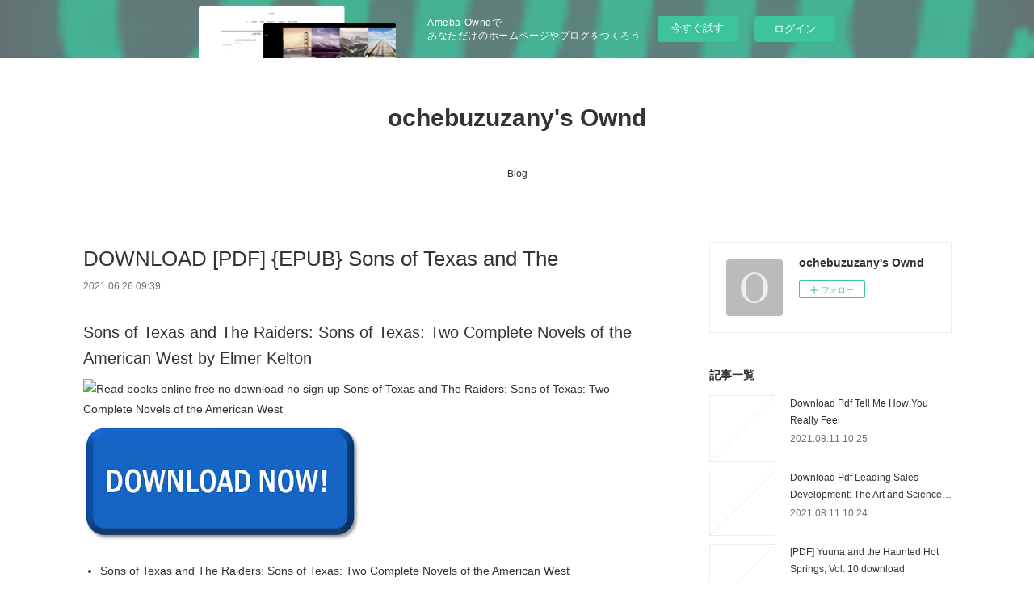

--- FILE ---
content_type: text/html; charset=utf-8
request_url: https://ochebuzuzany.themedia.jp/posts/18816360
body_size: 11861
content:
<!doctype html>

            <html lang="ja" data-reactroot=""><head><meta charSet="UTF-8"/><meta http-equiv="X-UA-Compatible" content="IE=edge"/><meta name="viewport" content="width=device-width,user-scalable=no,initial-scale=1.0,minimum-scale=1.0,maximum-scale=1.0"/><title data-react-helmet="true">DOWNLOAD [PDF] {EPUB} Sons of Texas and The | ochebuzuzany&#x27;s Ownd</title><link data-react-helmet="true" rel="canonical" href="https://ochebuzuzany.themedia.jp/posts/18816360/"/><meta name="description" content="Sons of Texas and The Raiders: Sons of Texas: Two Complete Novels of the American West by Elmer Kelt"/><meta property="fb:app_id" content="522776621188656"/><meta property="og:url" content="https://ochebuzuzany.themedia.jp/posts/18816360"/><meta property="og:type" content="article"/><meta property="og:title" content="DOWNLOAD [PDF] {EPUB} Sons of Texas and The"/><meta property="og:description" content="Sons of Texas and The Raiders: Sons of Texas: Two Complete Novels of the American West by Elmer Kelt"/><meta property="og:image" content="https://static.amebaowndme.com/madrid-static/gallery/073.jpg"/><meta property="og:site_name" content="ochebuzuzany&#x27;s Ownd"/><meta property="og:locale" content="ja_JP"/><meta name="twitter:card" content="summary"/><meta name="twitter:site" content="@amebaownd"/><meta name="twitter:title" content="DOWNLOAD [PDF] {EPUB} Sons of Texas and The | ochebuzuzany&#x27;s Ownd"/><meta name="twitter:description" content="Sons of Texas and The Raiders: Sons of Texas: Two Complete Novels of the American West by Elmer Kelt"/><meta name="twitter:image" content="https://static.amebaowndme.com/madrid-static/gallery/073.jpg"/><meta name="twitter:app:id:iphone" content="911640835"/><meta name="twitter:app:url:iphone" content="amebaownd://public/sites/1237254/posts/18816360"/><meta name="twitter:app:id:googleplay" content="jp.co.cyberagent.madrid"/><meta name="twitter:app:url:googleplay" content="amebaownd://public/sites/1237254/posts/18816360"/><meta name="twitter:app:country" content="US"/><link rel="amphtml" href="https://amp.amebaownd.com/posts/18816360"/><link rel="alternate" type="application/rss+xml" title="ochebuzuzany&#x27;s Ownd" href="https://ochebuzuzany.themedia.jp/rss.xml"/><link rel="alternate" type="application/atom+xml" title="ochebuzuzany&#x27;s Ownd" href="https://ochebuzuzany.themedia.jp/atom.xml"/><link rel="sitemap" type="application/xml" title="Sitemap" href="/sitemap.xml"/><link href="https://static.amebaowndme.com/madrid-frontend/css/user.min-a66be375c.css" rel="stylesheet" type="text/css"/><link href="https://static.amebaowndme.com/madrid-frontend/css/vanilla/index.min-a66be375c.css" rel="stylesheet" type="text/css"/><link rel="icon" href="https://static.amebaowndme.com/madrid-frontend/images/app/common/favicon.ico"/><style id="site-colors" charSet="UTF-8">.u-nav-clr {
  color: #333333;
}
.u-nav-bdr-clr {
  border-color: #333333;
}
.u-nav-bg-clr {
  background-color: #ffffff;
}
.u-nav-bg-bdr-clr {
  border-color: #ffffff;
}
.u-site-clr {
  color: #333333;
}
.u-base-bg-clr {
  background-color: #ffffff;
}
.u-btn-clr {
  color: #999999;
}
.u-btn-clr:hover,
.u-btn-clr--active {
  color: rgba(153,153,153, 0.7);
}
.u-btn-clr--disabled,
.u-btn-clr:disabled {
  color: rgba(153,153,153, 0.5);
}
.u-btn-bdr-clr {
  border-color: #bbbbbb;
}
.u-btn-bdr-clr:hover,
.u-btn-bdr-clr--active {
  border-color: rgba(187,187,187, 0.7);
}
.u-btn-bdr-clr--disabled,
.u-btn-bdr-clr:disabled {
  border-color: rgba(187,187,187, 0.5);
}
.u-btn-bg-clr {
  background-color: #bbbbbb;
}
.u-btn-bg-clr:hover,
.u-btn-bg-clr--active {
  background-color: rgba(187,187,187, 0.7);
}
.u-btn-bg-clr--disabled,
.u-btn-bg-clr:disabled {
  background-color: rgba(187,187,187, 0.5);
}
.u-txt-clr {
  color: #333333;
}
.u-txt-clr--lv1 {
  color: rgba(51,51,51, 0.7);
}
.u-txt-clr--lv2 {
  color: rgba(51,51,51, 0.5);
}
.u-txt-clr--lv3 {
  color: rgba(51,51,51, 0.3);
}
.u-txt-bg-clr {
  background-color: #eaeaea;
}
.u-lnk-clr,
.u-clr-area a {
  color: #3bb1c2;
}
.u-lnk-clr:visited,
.u-clr-area a:visited {
  color: rgba(59,177,194, 0.7);
}
.u-lnk-clr:hover,
.u-clr-area a:hover {
  color: rgba(59,177,194, 0.5);
}
.u-ttl-blk-clr {
  color: #333333;
}
.u-ttl-blk-bdr-clr {
  border-color: #333333;
}
.u-ttl-blk-bdr-clr--lv1 {
  border-color: #d6d6d6;
}
.u-bdr-clr {
  border-color: #eeeeee;
}
.u-acnt-bdr-clr {
  border-color: #333333;
}
.u-acnt-bg-clr {
  background-color: #333333;
}
body {
  background-color: #ffffff;
}
blockquote {
  color: rgba(51,51,51, 0.7);
  border-left-color: #eeeeee;
};</style><style id="user-css" charSet="UTF-8">;</style><style media="screen and (max-width: 800px)" id="user-sp-css" charSet="UTF-8">;</style><script>
              (function(i,s,o,g,r,a,m){i['GoogleAnalyticsObject']=r;i[r]=i[r]||function(){
              (i[r].q=i[r].q||[]).push(arguments)},i[r].l=1*new Date();a=s.createElement(o),
              m=s.getElementsByTagName(o)[0];a.async=1;a.src=g;m.parentNode.insertBefore(a,m)
              })(window,document,'script','//www.google-analytics.com/analytics.js','ga');
            </script></head><body id="mdrd-a66be375c" class="u-txt-clr u-base-bg-clr theme-vanilla plan-basic  "><noscript><iframe src="//www.googletagmanager.com/ns.html?id=GTM-PXK9MM" height="0" width="0" style="display:none;visibility:hidden"></iframe></noscript><script>
            (function(w,d,s,l,i){w[l]=w[l]||[];w[l].push({'gtm.start':
            new Date().getTime(),event:'gtm.js'});var f=d.getElementsByTagName(s)[0],
            j=d.createElement(s),dl=l!='dataLayer'?'&l='+l:'';j.async=true;j.src=
            '//www.googletagmanager.com/gtm.js?id='+i+dl;f.parentNode.insertBefore(j,f);
            })(window,document, 'script', 'dataLayer', 'GTM-PXK9MM');
            </script><div id="content"><div class="page " data-reactroot=""><div class="page__outer"><div class="page__inner u-base-bg-clr"><aside style="opacity:1 !important;visibility:visible !important;text-indent:0 !important;transform:none !important;display:block !important;position:static !important;padding:0 !important;overflow:visible !important;margin:0 !important"><div class="owndbarHeader  " style="opacity:1 !important;visibility:visible !important;text-indent:0 !important;transform:none !important;display:block !important;position:static !important;padding:0 !important;overflow:visible !important;margin:0 !important"></div></aside><header class="page__header header u-nav-bg-clr u-nav-bdr-clr"><div class="header__inner"><div class="header__site-info site-info"><div class="site-info__logo"><div><img alt=""/></div></div><p class="site-info__name"><a href="/" class="u-site-clr u-font">ochebuzuzany&#x27;s Ownd</a></p><p class="site-info__description u-txt-clr u-txt-clr--lv"></p></div><nav role="navigation" class="header__nav global-nav js-nav-overflow-criterion is-invisible"><ul class="global-nav__list u-nav-bg-clr u-nav-bdr-clr "><li class="global-nav__item u-nav-bdr-clr js-nav-item " data-item-title="Blog" data-item-page-id="4740770" data-item-url-path="./"><a target="" class="u-nav-clr u-acnt-bdr-clr" href="/">Blog</a></li></ul></nav><div class="header__icon header-icon"><span class="header-icon__item u-nav-bdr-clr"></span><span class="header-icon__item u-nav-bdr-clr"></span></div></div></header><div class="page__container page-container"><div class="page-container-inner"><div class="page-container__main"><div class="page__main--outer"><div role="main" class="page__main page__main--blog-detail"><div class="section"><div class="blog-article-outer"><article class="blog-article"><div class="blog-article__inner"><div class="blog-article__header"><div class="blog-article__title blog-title"><h1 class="blog-title__text u-txt-clr">DOWNLOAD [PDF] {EPUB} Sons of Texas and The</h1></div><time class="blog-article__date u-txt-clr u-txt-clr--lv1" dateTime="2021-06-26T09:39:36Z">2021.06.26 09:39</time></div><div class="blog-article__content"><div class="blog-article__body blog-body"><div class="blog-body__item"><div class="blog-body__text u-txt-clr u-clr-area" data-block-type="text"><h2>Sons of Texas and The Raiders: Sons of Texas: Two Complete Novels of the American West by Elmer Kelton</h2>
<p><img alt="Read books online free no download no sign up Sons of Texas and The Raiders: Sons of Texas: Two Complete Novels of the American West" width="200" src="https://prodimage.images-bn.com/pimages/9781250221209.jpg">
</p>

<a class="u-lnk-clr" target="_blank" href="http://filesbooks.info/download.php?group=book&amp;from=themedia.jp&amp;id=561925&amp;lnk=MjAyMS0wNi0yNg--"><img src="https://i.imgur.com/CAkqMOc.jpg" alt="Download Sons of Texas and The Raiders: Sons of Texas: Two Complete Novels of the American West PDF"></a>

<p>
                </p>


<p>

</p><ul>
    <li>Sons of Texas and The Raiders: Sons of Texas: Two Complete Novels of the American West</li>
    <li>Elmer Kelton</li>
    <li>Page: 768</li>
    <li>Format: pdf, ePub, mobi, fb2</li>
        <li>ISBN: 9781250221209</li>
            <li>Publisher: Tom Doherty Associates</li>
    </ul>

<p><strong><a class="u-lnk-clr" target="_blank" href="http://filesbooks.info/download.php?group=book&amp;from=themedia.jp&amp;id=561925&amp;lnk=MjAyMS0wNi0yNg--">Sons of Texas and The Raiders: Sons of Texas: Two Complete Novels of the American West</a></strong></p>
<p><br></p>
<p><br></p>
<p><br></p>
<h3>Read books online free no download no sign up Sons of Texas and The Raiders: Sons of Texas: Two Complete Novels of the American West</h3>
<p>
     Texas Rangers 6 Jericho's Road: Elmer Kelton  - Amazon.com Sons of Texas and The Raiders: Sons of Texas: Two Complete Novels of the If you like Western stories by Zane Grey and Louis Lamoure, you will like Elmer&nbsp;
 Bitter Trail: Kelton, Elmer: 9780812551181: Amazon.com: Books Sons of Texas and The Raiders: Sons of Texas: Two Complete Novels of the Hanging Judge and Bowie's Mine: Two Complete Novels of the American West.
 Many A River: Elmer Kelton: 9781599509730: Amazon.com Sons of Texas and The Raiders: Sons of Texas: Two Complete Novels of the Joe Pepper and Many a River: Two Complete Novels of the American West.
 Books By Elmer Kelton - Amazon.com Sons of Texas and The Raiders: Sons of Texas: Two Complete Novels of the and Bowie's Mine: Two Complete Novels of the American West Kindle Edition.
 Hot Iron: Kelton, Elmer: 9781250311658: Amazon.com: Books Sons of Texas and The Raiders: Sons of Texas: Two Complete Novels of the Joe Pepper and Many a River: Two Complete Novels of the American West.
 Kelton: Kindle Store - Amazon.com Sons of Texas and The Raiders: Sons of Texas: Two Complete Novels of the American West. by Elmer Kelton | Sold by: Macmillan | Feb 25,&nbsp;

        <br><br>
</p>


<p>
    <b>More eBooks:</b>
    EL TERCER GEMELO leer pdf <a class="u-lnk-clr" href="http://igyfithu.eklablog.com/el-tercer-gemelo-leer-pdf-a208314358">read book</a>,
    LA EDAD MEDIA (II): CATEDRALES, CABALLEROS Y CIUDADES leer el libro pdf <a class="u-lnk-clr" href="http://igyfithu.eklablog.com/la-edad-media-ii-catedrales-caballeros-y-ciudades-leer-el-libro-pdf-a208314256">download link</a>,
    LA REBELION DEL REY (SAGA EL PRINCIPE CAUTIVO 3) ePub gratis <a class="u-lnk-clr" href="http://igyfithu.eklablog.com/la-rebelion-del-rey-saga-el-principe-cautivo-3-epub-gratis-a208313972">read book</a>,
    Download PDF Narconomics: How to Run a Drug Cartel <a class="u-lnk-clr" href="http://dykaxeko.eklablog.com/download-pdf-narconomics-how-to-run-a-drug-cartel-a208314246">download link</a>,
    EL HOMBRE SIMIENTE leer el libro <a class="u-lnk-clr" href="http://ysofozik.ek.la/el-hombre-simiente-leer-el-libro-a208313352">download link</a>,
    
</p>
</div></div></div></div><div class="blog-article__footer"><div class="reblog-btn-outer"><div class="reblog-btn-body"><button class="reblog-btn"><span class="reblog-btn__inner"><span class="icon icon--reblog2"></span></span></button></div></div></div></div><div class="complementary-outer complementary-outer--slot2"><div class="complementary complementary--shareButton "><div class="block-type--shareButton"><div class="share share--circle share--circle-5"><button class="share__btn--facebook share__btn share__btn--circle"><span aria-hidden="true" class="icon--facebook icon"></span></button><button class="share__btn--twitter share__btn share__btn--circle"><span aria-hidden="true" class="icon--twitter icon"></span></button><button class="share__btn--hatenabookmark share__btn share__btn--circle"><span aria-hidden="true" class="icon--hatenabookmark icon"></span></button><button class="share__btn--pocket share__btn share__btn--circle"><span aria-hidden="true" class="icon--pocket icon"></span></button><button class="share__btn--googleplus share__btn share__btn--circle"><span aria-hidden="true" class="icon--googleplus icon"></span></button></div></div></div><div class="complementary complementary--siteFollow "><div class="block-type--siteFollow"><div class="site-follow u-bdr-clr"><div class="site-follow__img"><div><img alt=""/></div></div><div class="site-follow__body"><p class="site-follow__title u-txt-clr"><span class="site-follow__title-inner ">ochebuzuzany&#x27;s Ownd</span></p><div class="site-follow__btn-outer"><button class="site-follow__btn site-follow__btn--yet"><div class="site-follow__btn-text"><span aria-hidden="true" class="site-follow__icon icon icon--plus"></span>フォロー</div></button></div></div></div></div></div><div class="complementary complementary--relatedPosts "><div class="block-type--relatedPosts"></div></div><div class="complementary complementary--postPrevNext "><div class="block-type--postPrevNext"><div class="pager pager--type1"><ul class="pager__list"><li class="pager__item pager__item--prev "><a class="pager__item-inner u-bdr-clr" href="/posts/18816396"><time class="pager__date u-txt-clr" dateTime="2021-06-26T09:40:30Z">2021.06.26 09:40</time><div><span class="pager__description u-txt-clr">DOWNLOAD [PDF] {EPUB} Weather</span></div><span aria-hidden="true" class="pager__icon icon icon--disclosure-l4  u-txt-clr"></span></a></li><li class="pager__item pager__item--next "><a class="pager__item-inner u-bdr-clr" href="/posts/18784721"><time class="pager__date u-txt-clr" dateTime="2021-06-25T05:27:25Z">2021.06.25 05:27</time><div><span class="pager__description u-txt-clr">[PDF] The Whisperer download</span></div><span aria-hidden="true" class="pager__icon icon icon--disclosure-r4  u-txt-clr"></span></a></li></ul></div></div></div></div><div class="blog-article__comment"><div class="comment-list js-comment-list"><div><p class="comment-count u-txt-clr u-txt-clr--lv2"><span>0</span>コメント</p><ul><li class="comment-list__item comment-item js-comment-form"><div class="comment-item__body"><form class="comment-item__form u-bdr-clr "><div class="comment-item__form-head"><textarea type="text" id="post-comment" maxLength="1100" placeholder="コメントする..." class="comment-item__input"></textarea></div><div class="comment-item__form-foot"><p class="comment-item__count-outer"><span class="comment-item__count ">1000</span> / 1000</p><button type="submit" disabled="" class="comment-item__submit">投稿</button></div></form></div></li></ul></div></div></div><div class="pswp" tabindex="-1" role="dialog" aria-hidden="true"><div class="pswp__bg"></div><div class="pswp__scroll-wrap"><div class="pswp__container"><div class="pswp__item"></div><div class="pswp__item"></div><div class="pswp__item"></div></div><div class="pswp__ui pswp__ui--hidden"><div class="pswp__top-bar"><div class="pswp__counter"></div><button class="pswp__button pswp__button--close" title="Close (Esc)"></button><button class="pswp__button pswp__button--share" title="Share"></button><button class="pswp__button pswp__button--fs" title="Toggle fullscreen"></button><button class="pswp__button pswp__button--zoom" title="Zoom in/out"></button><div class="pswp__preloader"><div class="pswp__preloader__icn"><div class="pswp__preloader__cut"><div class="pswp__preloader__donut"></div></div></div></div></div><div class="pswp__share-modal pswp__share-modal--hidden pswp__single-tap"><div class="pswp__share-tooltip"></div></div><div class="pswp__button pswp__button--close pswp__close"><span class="pswp__close__item pswp__close"></span><span class="pswp__close__item pswp__close"></span></div><div class="pswp__bottom-bar"><button class="pswp__button pswp__button--arrow--left js-lightbox-arrow" title="Previous (arrow left)"></button><button class="pswp__button pswp__button--arrow--right js-lightbox-arrow" title="Next (arrow right)"></button></div><div class=""><div class="pswp__caption"><div class="pswp__caption"></div><div class="pswp__caption__link"><a class="js-link"></a></div></div></div></div></div></div></article></div></div></div></div></div><aside class="page-container__side page-container__side--east"><div class="complementary-outer complementary-outer--slot11"><div class="complementary complementary--siteFollow complementary--sidebar"><div class="block-type--siteFollow"><div class="site-follow u-bdr-clr"><div class="site-follow__img"><div><img alt=""/></div></div><div class="site-follow__body"><p class="site-follow__title u-txt-clr"><span class="site-follow__title-inner ">ochebuzuzany&#x27;s Ownd</span></p><div class="site-follow__btn-outer"><button class="site-follow__btn site-follow__btn--yet"><div class="site-follow__btn-text"><span aria-hidden="true" class="site-follow__icon icon icon--plus"></span>フォロー</div></button></div></div></div></div></div><div class="complementary complementary--post complementary--sidebar"><div class="block-type--post"><div class=""><div><h4 class="complementary__heading u-ttl-blk-clr u-font">記事一覧</h4></div><div class="blog-list blog-list--summary blog-list--sidebarm blog-list--recent"></div></div></div></div><div class="complementary complementary--postsCategory complementary--sidebar"><div class="block-type--postsCategory"></div></div><div class="complementary complementary--postsArchive complementary--sidebar"><div class="block-type--postsArchive"></div></div><div class="complementary complementary--keywordSearch complementary--sidebar"><div class="block-type--keywordSearch"><div class="block-type--keyword-search"><div class="keyword-search u-bdr-clr"><form action="" name="keywordSearchForm0" novalidate=""><label for="keyword-search-0" aria-hidden="true" class="keyword-search__icon icon icon--search3"></label><input type="search" id="keyword-search-0" placeholder="キーワードを入力" name="keyword" maxLength="100" class="keyword-search__input"/></form></div></div></div></div><div class="pswp" tabindex="-1" role="dialog" aria-hidden="true"><div class="pswp__bg"></div><div class="pswp__scroll-wrap"><div class="pswp__container"><div class="pswp__item"></div><div class="pswp__item"></div><div class="pswp__item"></div></div><div class="pswp__ui pswp__ui--hidden"><div class="pswp__top-bar"><div class="pswp__counter"></div><button class="pswp__button pswp__button--close" title="Close (Esc)"></button><button class="pswp__button pswp__button--share" title="Share"></button><button class="pswp__button pswp__button--fs" title="Toggle fullscreen"></button><button class="pswp__button pswp__button--zoom" title="Zoom in/out"></button><div class="pswp__preloader"><div class="pswp__preloader__icn"><div class="pswp__preloader__cut"><div class="pswp__preloader__donut"></div></div></div></div></div><div class="pswp__share-modal pswp__share-modal--hidden pswp__single-tap"><div class="pswp__share-tooltip"></div></div><div class="pswp__button pswp__button--close pswp__close"><span class="pswp__close__item pswp__close"></span><span class="pswp__close__item pswp__close"></span></div><div class="pswp__bottom-bar"><button class="pswp__button pswp__button--arrow--left js-lightbox-arrow" title="Previous (arrow left)"></button><button class="pswp__button pswp__button--arrow--right js-lightbox-arrow" title="Next (arrow right)"></button></div><div class=""><div class="pswp__caption"><div class="pswp__caption"></div><div class="pswp__caption__link"><a class="js-link"></a></div></div></div></div></div></div></div></aside></div></div><aside style="opacity:1 !important;visibility:visible !important;text-indent:0 !important;transform:none !important;display:block !important;position:static !important;padding:0 !important;overflow:visible !important;margin:0 !important"><div class="owndbar" style="opacity:1 !important;visibility:visible !important;text-indent:0 !important;transform:none !important;display:block !important;position:static !important;padding:0 !important;overflow:visible !important;margin:0 !important"></div></aside><footer role="contentinfo" class="page__footer footer" style="opacity:1 !important;visibility:visible !important;text-indent:0 !important;overflow:visible !important;position:static !important"><div class="footer__inner u-bdr-clr footer--pagetop" style="opacity:1 !important;visibility:visible !important;text-indent:0 !important;overflow:visible !important;display:block !important;transform:none !important"><p class="pagetop"><a href="#" class="pagetop__link u-bdr-clr">Page Top</a></p><div class="footer__item u-bdr-clr" style="opacity:1 !important;visibility:visible !important;text-indent:0 !important;overflow:visible !important;display:block !important;transform:none !important"><p class="footer__copyright u-font"><small class="u-txt-clr u-txt-clr--lv2 u-font" style="color:rgba(51,51,51, 0.5) !important">Copyright © <!-- -->2026<!-- --> <!-- -->ochebuzuzany&#x27;s Ownd<!-- -->.</small></p><div class="powered-by"><a href="https://www.amebaownd.com" class="powered-by__link"><span class="powered-by__text">Powered by</span><span class="powered-by__logo">AmebaOwnd</span><span class="powered-by__text">無料でホームページをつくろう</span></a></div></div></div></footer></div></div><div class="toast"></div></div></div><img src="//sy.ameblo.jp/sync/?org=sy.themedia.jp" alt="" style="display:none" width="1" height="1"/><script charSet="UTF-8">window.mdrdEnv="prd";</script><script charSet="UTF-8">window.INITIAL_STATE={"authenticate":{"authCheckCompleted":false,"isAuthorized":false},"blogPostReblogs":{},"category":{},"currentSite":{"fetching":false,"status":null,"site":{}},"shopCategory":{},"categories":{},"notifications":{},"page":{},"paginationTitle":{},"postArchives":{},"postComments":{"18816360":{"data":[],"pagination":{"total":0,"offset":0,"limit":3,"cursors":{"after":"","before":""}},"fetching":false},"submitting":false,"postStatus":null},"postDetail":{"postDetail-blogPostId:18816360":{"fetching":false,"loaded":true,"meta":{"code":200},"data":{"id":"18816360","userId":"1441408","siteId":"1237254","status":"publish","title":"DOWNLOAD [PDF] {EPUB} Sons of Texas and The","contents":[{"type":"text","format":"html","value":"\u003Ch2\u003ESons of Texas and The Raiders: Sons of Texas: Two Complete Novels of the American West by Elmer Kelton\u003C\u002Fh2\u003E\n\u003Cp\u003E\u003Cimg src=\"https:\u002F\u002Fprodimage.images-bn.com\u002Fpimages\u002F9781250221209.jpg\" width=\"200\" alt=\"Read books online free no download no sign up Sons of Texas and The Raiders: Sons of Texas: Two Complete Novels of the American West\"\u003E\n\u003C\u002Fp\u003E\n\n\u003Ca href=\"http:\u002F\u002Ffilesbooks.info\u002Fdownload.php?group=book&amp;from=themedia.jp&amp;id=561925&amp;lnk=MjAyMS0wNi0yNg--\" target=\"_blank\" class=\"u-lnk-clr\"\u003E\u003Cimg alt=\"Download Sons of Texas and The Raiders: Sons of Texas: Two Complete Novels of the American West PDF\" src=\"https:\u002F\u002Fi.imgur.com\u002FCAkqMOc.jpg\"\u003E\u003C\u002Fa\u003E\n\n\u003Cp\u003E\n                \u003C\u002Fp\u003E\n\n\n\u003Cp\u003E\n\n\u003C\u002Fp\u003E\u003Cul\u003E\n    \u003Cli\u003ESons of Texas and The Raiders: Sons of Texas: Two Complete Novels of the American West\u003C\u002Fli\u003E\n    \u003Cli\u003EElmer Kelton\u003C\u002Fli\u003E\n    \u003Cli\u003EPage: 768\u003C\u002Fli\u003E\n    \u003Cli\u003EFormat: pdf, ePub, mobi, fb2\u003C\u002Fli\u003E\n        \u003Cli\u003EISBN: 9781250221209\u003C\u002Fli\u003E\n            \u003Cli\u003EPublisher: Tom Doherty Associates\u003C\u002Fli\u003E\n    \u003C\u002Ful\u003E\n\n\u003Cp\u003E\u003Cstrong\u003E\u003Ca href=\"http:\u002F\u002Ffilesbooks.info\u002Fdownload.php?group=book&amp;from=themedia.jp&amp;id=561925&amp;lnk=MjAyMS0wNi0yNg--\" target=\"_blank\" class=\"u-lnk-clr\"\u003ESons of Texas and The Raiders: Sons of Texas: Two Complete Novels of the American West\u003C\u002Fa\u003E\u003C\u002Fstrong\u003E\u003C\u002Fp\u003E\n\u003Cp\u003E\u003Cbr\u003E\u003C\u002Fp\u003E\n\u003Cp\u003E\u003Cbr\u003E\u003C\u002Fp\u003E\n\u003Cp\u003E\u003Cbr\u003E\u003C\u002Fp\u003E\n\u003Ch3\u003ERead books online free no download no sign up Sons of Texas and The Raiders: Sons of Texas: Two Complete Novels of the American West\u003C\u002Fh3\u003E\n\u003Cp\u003E\n     Texas Rangers 6 Jericho's Road: Elmer Kelton  - Amazon.com Sons of Texas and The Raiders: Sons of Texas: Two Complete Novels of the If you like Western stories by Zane Grey and Louis Lamoure, you will like Elmer&nbsp;\n Bitter Trail: Kelton, Elmer: 9780812551181: Amazon.com: Books Sons of Texas and The Raiders: Sons of Texas: Two Complete Novels of the Hanging Judge and Bowie's Mine: Two Complete Novels of the American West.\n Many A River: Elmer Kelton: 9781599509730: Amazon.com Sons of Texas and The Raiders: Sons of Texas: Two Complete Novels of the Joe Pepper and Many a River: Two Complete Novels of the American West.\n Books By Elmer Kelton - Amazon.com Sons of Texas and The Raiders: Sons of Texas: Two Complete Novels of the and Bowie's Mine: Two Complete Novels of the American West Kindle Edition.\n Hot Iron: Kelton, Elmer: 9781250311658: Amazon.com: Books Sons of Texas and The Raiders: Sons of Texas: Two Complete Novels of the Joe Pepper and Many a River: Two Complete Novels of the American West.\n Kelton: Kindle Store - Amazon.com Sons of Texas and The Raiders: Sons of Texas: Two Complete Novels of the American West. by Elmer Kelton | Sold by: Macmillan | Feb 25,&nbsp;\n\n        \u003Cbr\u003E\u003Cbr\u003E\n\u003C\u002Fp\u003E\n\n\n\u003Cp\u003E\n    \u003Cb\u003EMore eBooks:\u003C\u002Fb\u003E\n    EL TERCER GEMELO leer pdf \u003Ca href=\"http:\u002F\u002Figyfithu.eklablog.com\u002Fel-tercer-gemelo-leer-pdf-a208314358\" class=\"u-lnk-clr\"\u003Eread book\u003C\u002Fa\u003E,\n    LA EDAD MEDIA (II): CATEDRALES, CABALLEROS Y CIUDADES leer el libro pdf \u003Ca href=\"http:\u002F\u002Figyfithu.eklablog.com\u002Fla-edad-media-ii-catedrales-caballeros-y-ciudades-leer-el-libro-pdf-a208314256\" class=\"u-lnk-clr\"\u003Edownload link\u003C\u002Fa\u003E,\n    LA REBELION DEL REY (SAGA EL PRINCIPE CAUTIVO 3) ePub gratis \u003Ca href=\"http:\u002F\u002Figyfithu.eklablog.com\u002Fla-rebelion-del-rey-saga-el-principe-cautivo-3-epub-gratis-a208313972\" class=\"u-lnk-clr\"\u003Eread book\u003C\u002Fa\u003E,\n    Download PDF Narconomics: How to Run a Drug Cartel \u003Ca href=\"http:\u002F\u002Fdykaxeko.eklablog.com\u002Fdownload-pdf-narconomics-how-to-run-a-drug-cartel-a208314246\" class=\"u-lnk-clr\"\u003Edownload link\u003C\u002Fa\u003E,\n    EL HOMBRE SIMIENTE leer el libro \u003Ca href=\"http:\u002F\u002Fysofozik.ek.la\u002Fel-hombre-simiente-leer-el-libro-a208313352\" class=\"u-lnk-clr\"\u003Edownload link\u003C\u002Fa\u003E,\n    \n\u003C\u002Fp\u003E\n"}],"urlPath":"","publishedUrl":"https:\u002F\u002Fochebuzuzany.themedia.jp\u002Fposts\u002F18816360","ogpDescription":"","ogpImageUrl":"","contentFiltered":"","viewCount":0,"commentCount":0,"reblogCount":0,"prevBlogPost":{"id":"18816396","title":"DOWNLOAD [PDF] {EPUB} Weather","summary":"Weather by Jenny Offill\n\n\n\n\n\n\n                \n\n\n\n\n\n    Weather\n    Jenny Offill\n    Page: 224\n    Format: pdf, ePub, mobi, fb2\n        ISBN: 9780385351102\n            Publisher: Knopf Doubleday Publishing Group\n    \n\nDownload Weather\n\n\n\nOnline audio books to download for free Weather CHM ePub MOBI\n\n     Seattle Weather | News, Weather, Sports, Breaking News KOMO 4 TV provides news, sports, weather and local event coverage in the Seattle, Washington area including Bellevue, Redmond, Renton, Kent, Tacoma, \n Winter Storm Closes Roads in California, Nevada and Arizona A winter storm is dumping snow in higher elevations in \n Weather Hands down, the best way to get your weather in Chrome! This is the best extension to check the weather on Chrome. Instantly get all information \n Weather | kptv.com - Portland FOX 12 Oregon Weather Forecast.\n Weather Prediction Center (WPC) Home Page Short Range Forecast Discussion NWS Weather Prediction Center College Park MD 242 PM EST Mon Jan 25 2021. Valid 00Z Tue Jan 26 2021 - 00Z Thu Jan \n Phoenix, Arizona Weather | ABC15 Arizona | KNXV - TV point: 36°; Pressure: 29.7 in; Wind speed: 8 mph; Wind direction: E; Visibility: 10.0 mi; Sunrise: 07:27 AM; Sunset: 05:52 PM. Meet the ABC15 Weather Team.\n Weather | Fox News Weather · Heavy snow to hit some US regions as rain, icy mix expected in others · SpaceX delays launch of 143 satellites on single rocket · California snorkeler \n Portland, OR 10-Day Weather Forecast - The Weather Be prepared with the most accurate 10-day forecast for Portland, OR with highs, lows, chance of precipitation from The Weather Channel and Weather.com.\n Weather | Houston Forecast, Radar, Severe Alerts Weather forecast for Houston, Texas, live radar, satellite, severe weather alerts, hour by hour and 7 day forecast temperatures and Hurricane tracking from \n Denver, CO 10-Day Weather Forecast - The Weather Channel Be prepared with the most accurate 10-day forecast for Denver, CO with highs, \n Boston weather forecasts and news | Boston.com 5-Day Forecast · Monday January 25 Mostly sunny 36° 23° · Tuesday January 26 Afternoon flurries 34° 31° · Wednesday January 27 A little wintry mix 37° 32°.\n Weather - Harrisonburg - WHSV (WHSV) - A cold rain with a wintry sleet mix Monday night and a second system will bring a round of snow showers Wednesday night. Read More Aubrey \n Las Vegas, NV 10-Day Weather Forecast - The Weather Be prepared with the most accurate 10-day forecast for Las Vegas, NV with highs, lows, chance of precipitation from The Weather Channel and Weather.com.\n Salt Lake City Weather | News, Weather, Sports, Breaking Weather forecast for Monday morning, January 25, 2021: A Weather Warn Day has been issued for southwestern Utah due to the potential for heavy snow and \n\n        \n\n\n\n\n    Download more ebooks:\n    LA REBELION DEL REY (SAGA EL PRINCIPE CAUTIVO 3) ePub gratis read pdf,\n    LA EDAD MEDIA (II): CATEDRALES, CABALLEROS Y CIUDADES leer el libro pdf read book,\n    Read online: Yokai: Strange Beasts &amp; Weird Spectres: 100 Japanese Triptychs download pdf,\n    [PDF\u002FKindle] The Vine Witch by Luanne G. Smith here,\n    {pdf download} La memoria de la lavanda read book,\n    EL HOMBRE SIMIENTE leer el libro download pdf,\n    \n\n","imageUrl":"","publishedAt":"2021-06-26T09:40:30Z"},"nextBlogPost":{"id":"18784721","title":"[PDF] The Whisperer download","summary":"\n    The Whisperer. Karin Fossum, Kari Dickson\n    \n    \n    The-Whisperer.pdf\n        ISBN: 9780358299608 | 336 pages | 9 Mb\n\n\n    \n\n\n\n\n\n\n\n\n\n    The Whisperer\n    Karin Fossum, Kari Dickson\n    Page: 336\n    Format:  pdf, ePub, fb2, mobi\n        ISBN: 9780358299608\n            Publisher: HMH Books\n    \n\nDownload The Whisperer\n\n\n\n\nTextbooks to download online The Whisperer\n\n    \nThis psychologically acute thriller from the queen of Norwegian crime fiction asks: How does a lonely, quiet woman come to brutally kill a man?\n\n Ragna Riegel is a woman of routines. She sits in the same seat on the bus every day on her way to her predictable job at a supermarket. On her way back to the house she has always lived in, she visits the same local shop. She feels safe, until one day she receives a letter with a threatening message scrawled in capital letters. Ragna’s carefully constructed life beings to unravel into a nightmare. Isolated and threatened by an unknown enemy, she must use all her means to defend herself. When the worst happens, Inspector Konrad Sejer is called in to interrogate Ragna. Is this unassuming woman out of her depth, or is she hiding a dark secret?\n\nThe Whisperer shifts between Inspector Sejer’s interrogation of Ragna and the shocking events that led up to her arrest. Sejer thinks it is an open-and-shut case, but, unnervingly, The Whisperer keeps readers questioning assumptions even in its final moments.\n\n\n        The Whisperer in Darkness by H. P. Lovecraft | Audiobook\n        Discover The Whisperer in Darkness as it's meant to be heard, narrated by Phil Reynolds. Free trial available!\n        The Case of Charles Dexter Ward\u002FThe Whisperer in Darkness\n        The (relatively) recent release of the second series, \"The Whisperer in Darkness\", finally prompted me to get round to it, so thought I'd crash \n        The Whisperer - Hearthstone Wiki\n        Do you hear the echoes of his whispers?See this card on Hearthpwn The Whisperer is a boss that can be encountered during the Monster Hunt. 1 Hero power 2 \n        The Whisperer - NPC - World of Warcraft - Wowhead\n        The Whisperer is a level 45 Rare Elite NPC that can be found in Azsuna. This NPC is the objective of DANGER: The Whisperer. In the NPCs category.\n        The Whisperer: Fossum, Karin: 9781787300941: Amazon.com\n        The Whisperer (Inspector Sejer Mysteries Book 13) and millions of other books are available for Amazon Kindle. Learn more. Books. Mystery, Thriller & Suspense. Thrillers & Suspense.\n        The Whisperer and Other Voices: Lumley, Brian\n        The Whisperer and Other Voices [Lumley, Brian] on Amazon.com. *FREE* shipping on qualifying offers. The Whisperer and Other Voices.\n    \n\n        \n\n\n\n    Download more ebooks:\n        [Descargar pdf] SE LEVANTA LA SESIÓN\n        Download Pdf The Art of Frank Cho: A Twenty-Year Retrospective\n        OSTEOPATÍA BASADA EN LA EVIDENCIA ePub gratis\n        [PDF] L'avancée des travaux  - Histoires courtes semées à droite à gauche by Etienne Davodeau\n        [Pdf\u002FePub] I Know What I Saw: Modern-Day Encounters with Monsters of New Urban Legend and Ancient Lore by Linda S Godfrey download ebook\n        [PDF] Moi, Tituba sorcière, noire de Salem download\n        [download pdf] Stop Missing Your Life: How to be Deeply Present in an Un-Present World\n    \n","imageUrl":"","publishedAt":"2021-06-25T05:27:25Z"},"rebloggedPost":false,"blogCategories":[],"user":{"id":"1441408","nickname":"ochebuzuzany","description":"","official":false,"photoUrl":"https:\u002F\u002Fprofile-api.ameba.jp\u002Fv2\u002Fas\u002Fs6e2c02b61a3c49ff4c3e34526433454f6d24491\u002FprofileImage?cat=300","followingCount":1,"createdAt":"2021-03-12T02:22:20Z","updatedAt":"2021-07-20T19:50:09Z"},"updateUser":{"id":"1441408","nickname":"ochebuzuzany","description":"","official":false,"photoUrl":"https:\u002F\u002Fprofile-api.ameba.jp\u002Fv2\u002Fas\u002Fs6e2c02b61a3c49ff4c3e34526433454f6d24491\u002FprofileImage?cat=300","followingCount":1,"createdAt":"2021-03-12T02:22:20Z","updatedAt":"2021-07-20T19:50:09Z"},"comments":{"pagination":{"total":0,"offset":0,"limit":3,"cursors":{"after":"","before":""}},"data":[]},"publishedAt":"2021-06-26T09:39:36Z","createdAt":"2021-06-26T09:39:38Z","updatedAt":"2021-06-26T09:39:38Z","version":1}}},"postList":{},"shopList":{},"shopItemDetail":{},"pureAd":{},"keywordSearch":{},"proxyFrame":{"loaded":false},"relatedPostList":{},"route":{"route":{"path":"\u002Fposts\u002F:blog_post_id","component":function Connect(props, context) {
        _classCallCheck(this, Connect);

        var _this = _possibleConstructorReturn(this, _Component.call(this, props, context));

        _this.version = version;
        _this.store = props.store || context.store;

        (0, _invariant2["default"])(_this.store, 'Could not find "store" in either the context or ' + ('props of "' + connectDisplayName + '". ') + 'Either wrap the root component in a <Provider>, ' + ('or explicitly pass "store" as a prop to "' + connectDisplayName + '".'));

        var storeState = _this.store.getState();
        _this.state = { storeState: storeState };
        _this.clearCache();
        return _this;
      },"route":{"id":"0","type":"blog_post_detail","idForType":"0","title":"","urlPath":"\u002Fposts\u002F:blog_post_id","isHomePage":false}},"params":{"blog_post_id":"18816360"},"location":{"pathname":"\u002Fposts\u002F18816360","search":"","hash":"","action":"POP","key":"m9sw4z","query":{}}},"siteConfig":{"tagline":"","title":"ochebuzuzany's Ownd","copyright":"","iconUrl":"https:\u002F\u002Fstatic.amebaowndme.com\u002Fmadrid-static\u002Fplaceholder\u002Fsite-icons\u002Fo.png","logoUrl":"","coverImageUrl":"https:\u002F\u002Fstatic.amebaowndme.com\u002Fmadrid-static\u002Fgallery\u002F073.jpg","homePageId":"4740770","siteId":"1237254","siteCategoryIds":[1],"themeId":"16","theme":"vanilla","shopId":"","openedShop":false,"shop":{"law":{"userType":"","corporateName":"","firstName":"","lastName":"","zipCode":"","prefecture":"","address":"","telNo":"","aboutContact":"","aboutPrice":"","aboutPay":"","aboutService":"","aboutReturn":""},"privacyPolicy":{"operator":"","contact":"","collectAndUse":"","restrictionToThirdParties":"","supervision":"","disclosure":"","cookie":""}},"user":{"id":"1441408","nickname":"ochebuzuzany","photoUrl":"","createdAt":"2021-03-12T02:22:20Z","updatedAt":"2021-07-20T19:50:09Z"},"commentApproval":"accept","plan":{"id":"1","name":"Free","ownd_header":false,"powered_by":false,"pure_ads":false},"verifiedType":"general","navigations":[{"title":"Blog","urlPath":".\u002F","target":"_self","pageId":"4740770"}],"routings":[{"id":"0","type":"blog","idForType":"0","title":"","urlPath":"\u002Fposts\u002Fpage\u002F:page_num","isHomePage":false},{"id":"0","type":"blog_post_archive","idForType":"0","title":"","urlPath":"\u002Fposts\u002Farchives\u002F:yyyy\u002F:mm","isHomePage":false},{"id":"0","type":"blog_post_archive","idForType":"0","title":"","urlPath":"\u002Fposts\u002Farchives\u002F:yyyy\u002F:mm\u002Fpage\u002F:page_num","isHomePage":false},{"id":"0","type":"blog_post_category","idForType":"0","title":"","urlPath":"\u002Fposts\u002Fcategories\u002F:category_id","isHomePage":false},{"id":"0","type":"blog_post_category","idForType":"0","title":"","urlPath":"\u002Fposts\u002Fcategories\u002F:category_id\u002Fpage\u002F:page_num","isHomePage":false},{"id":"0","type":"author","idForType":"0","title":"","urlPath":"\u002Fauthors\u002F:user_id","isHomePage":false},{"id":"0","type":"author","idForType":"0","title":"","urlPath":"\u002Fauthors\u002F:user_id\u002Fpage\u002F:page_num","isHomePage":false},{"id":"0","type":"blog_post_category","idForType":"0","title":"","urlPath":"\u002Fposts\u002Fcategory\u002F:category_id","isHomePage":false},{"id":"0","type":"blog_post_category","idForType":"0","title":"","urlPath":"\u002Fposts\u002Fcategory\u002F:category_id\u002Fpage\u002F:page_num","isHomePage":false},{"id":"0","type":"blog_post_detail","idForType":"0","title":"","urlPath":"\u002Fposts\u002F:blog_post_id","isHomePage":false},{"id":"0","type":"keywordSearch","idForType":"0","title":"","urlPath":"\u002Fsearch\u002Fq\u002F:query","isHomePage":false},{"id":"0","type":"keywordSearch","idForType":"0","title":"","urlPath":"\u002Fsearch\u002Fq\u002F:query\u002Fpage\u002F:page_num","isHomePage":false},{"id":"4740770","type":"blog","idForType":"0","title":"Blog","urlPath":"\u002Fpages\u002F4740770\u002F","isHomePage":true},{"id":"4740770","type":"blog","idForType":"0","title":"Blog","urlPath":"\u002Fpages\u002F4740770\u002F:url_path","isHomePage":true},{"id":"4740770","type":"blog","idForType":"0","title":"Blog","urlPath":"\u002F","isHomePage":true}],"siteColors":{"navigationBackground":"#ffffff","navigationText":"#333333","siteTitleText":"#333333","background":"#ffffff","buttonBackground":"#bbbbbb","buttonText":"#999999","text":"#333333","link":"#3bb1c2","titleBlock":"#333333","border":"#eeeeee","accent":"#333333"},"wovnioAttribute":"","useAuthorBlock":false,"twitterHashtags":"","createdAt":"2021-03-12T02:23:02Z","seoTitle":"ochebuzuzany's Ownd","isPreview":false,"siteCategory":[{"id":"1","label":"個人のブログやポートフォリオ"}],"previewPost":null,"previewShopItem":null,"hasAmebaIdConnection":false,"serverTime":"2026-01-21T05:59:45Z","complementaries":{"1":{"contents":{"layout":{"rows":[{"columns":[{"blocks":[]}]}]}},"created_at":"2021-03-12T02:23:02Z","updated_at":"2021-03-12T02:23:49Z"},"2":{"contents":{"layout":{"rows":[{"columns":[{"blocks":[{"type":"shareButton","design":"circle","providers":["facebook","twitter","hatenabookmark","pocket","googleplus"]},{"type":"siteFollow","description":""},{"type":"relatedPosts","layoutType":"listl","showHeading":true,"heading":"関連記事","limit":3},{"type":"postPrevNext","showImage":true}]}]}]}},"created_at":"2021-03-12T02:23:02Z","updated_at":"2021-03-12T02:23:49Z"},"3":{"contents":{"layout":{"rows":[{"columns":[{"blocks":[]}]}]}},"created_at":"2021-03-12T02:23:49Z","updated_at":"2021-03-12T02:23:49Z"},"4":{"contents":{"layout":{"rows":[{"columns":[{"blocks":[]}]}]}},"created_at":"2021-03-12T02:23:49Z","updated_at":"2021-03-12T02:23:49Z"},"11":{"contents":{"layout":{"rows":[{"columns":[{"blocks":[{"type":"siteFollow","description":""},{"type":"post","mode":"summary","title":"記事一覧","buttonTitle":"","limit":5,"layoutType":"sidebarm","categoryIds":"","showTitle":true,"showButton":true,"sortType":"recent"},{"type":"postsCategory","heading":"カテゴリ","showHeading":true,"showCount":true,"design":"tagcloud"},{"type":"postsArchive","heading":"アーカイブ","showHeading":true,"design":"accordion"},{"type":"keywordSearch","heading":"","showHeading":false}]}]}]}},"created_at":"2021-03-12T02:23:49Z","updated_at":"2021-03-12T02:23:49Z"}},"siteColorsCss":".u-nav-clr {\n  color: #333333;\n}\n.u-nav-bdr-clr {\n  border-color: #333333;\n}\n.u-nav-bg-clr {\n  background-color: #ffffff;\n}\n.u-nav-bg-bdr-clr {\n  border-color: #ffffff;\n}\n.u-site-clr {\n  color: #333333;\n}\n.u-base-bg-clr {\n  background-color: #ffffff;\n}\n.u-btn-clr {\n  color: #999999;\n}\n.u-btn-clr:hover,\n.u-btn-clr--active {\n  color: rgba(153,153,153, 0.7);\n}\n.u-btn-clr--disabled,\n.u-btn-clr:disabled {\n  color: rgba(153,153,153, 0.5);\n}\n.u-btn-bdr-clr {\n  border-color: #bbbbbb;\n}\n.u-btn-bdr-clr:hover,\n.u-btn-bdr-clr--active {\n  border-color: rgba(187,187,187, 0.7);\n}\n.u-btn-bdr-clr--disabled,\n.u-btn-bdr-clr:disabled {\n  border-color: rgba(187,187,187, 0.5);\n}\n.u-btn-bg-clr {\n  background-color: #bbbbbb;\n}\n.u-btn-bg-clr:hover,\n.u-btn-bg-clr--active {\n  background-color: rgba(187,187,187, 0.7);\n}\n.u-btn-bg-clr--disabled,\n.u-btn-bg-clr:disabled {\n  background-color: rgba(187,187,187, 0.5);\n}\n.u-txt-clr {\n  color: #333333;\n}\n.u-txt-clr--lv1 {\n  color: rgba(51,51,51, 0.7);\n}\n.u-txt-clr--lv2 {\n  color: rgba(51,51,51, 0.5);\n}\n.u-txt-clr--lv3 {\n  color: rgba(51,51,51, 0.3);\n}\n.u-txt-bg-clr {\n  background-color: #eaeaea;\n}\n.u-lnk-clr,\n.u-clr-area a {\n  color: #3bb1c2;\n}\n.u-lnk-clr:visited,\n.u-clr-area a:visited {\n  color: rgba(59,177,194, 0.7);\n}\n.u-lnk-clr:hover,\n.u-clr-area a:hover {\n  color: rgba(59,177,194, 0.5);\n}\n.u-ttl-blk-clr {\n  color: #333333;\n}\n.u-ttl-blk-bdr-clr {\n  border-color: #333333;\n}\n.u-ttl-blk-bdr-clr--lv1 {\n  border-color: #d6d6d6;\n}\n.u-bdr-clr {\n  border-color: #eeeeee;\n}\n.u-acnt-bdr-clr {\n  border-color: #333333;\n}\n.u-acnt-bg-clr {\n  background-color: #333333;\n}\nbody {\n  background-color: #ffffff;\n}\nblockquote {\n  color: rgba(51,51,51, 0.7);\n  border-left-color: #eeeeee;\n}","siteFont":{"id":"3","name":"Helvetica"},"siteCss":"","siteSpCss":"","meta":{"Title":"DOWNLOAD [PDF] {EPUB} Sons of Texas and The | ochebuzuzany's Ownd","Description":"Sons of Texas and The Raiders: Sons of Texas: Two Complete Novels of the American West by Elmer Kelt","Keywords":"","Noindex":false,"Nofollow":false,"CanonicalUrl":"https:\u002F\u002Fochebuzuzany.themedia.jp\u002Fposts\u002F18816360","AmpHtml":"https:\u002F\u002Famp.amebaownd.com\u002Fposts\u002F18816360","DisabledFragment":false,"OgMeta":{"Type":"article","Title":"DOWNLOAD [PDF] {EPUB} Sons of Texas and The","Description":"Sons of Texas and The Raiders: Sons of Texas: Two Complete Novels of the American West by Elmer Kelt","Image":"https:\u002F\u002Fstatic.amebaowndme.com\u002Fmadrid-static\u002Fgallery\u002F073.jpg","SiteName":"ochebuzuzany's Ownd","Locale":"ja_JP"},"DeepLinkMeta":{"Ios":{"Url":"amebaownd:\u002F\u002Fpublic\u002Fsites\u002F1237254\u002Fposts\u002F18816360","AppStoreId":"911640835","AppName":"Ameba Ownd"},"Android":{"Url":"amebaownd:\u002F\u002Fpublic\u002Fsites\u002F1237254\u002Fposts\u002F18816360","AppName":"Ameba Ownd","Package":"jp.co.cyberagent.madrid"},"WebUrl":"https:\u002F\u002Fochebuzuzany.themedia.jp\u002Fposts\u002F18816360"},"TwitterCard":{"Type":"summary","Site":"@amebaownd","Creator":"","Title":"DOWNLOAD [PDF] {EPUB} Sons of Texas and The | ochebuzuzany's Ownd","Description":"Sons of Texas and The Raiders: Sons of Texas: Two Complete Novels of the American West by Elmer Kelt","Image":"https:\u002F\u002Fstatic.amebaowndme.com\u002Fmadrid-static\u002Fgallery\u002F073.jpg"},"TwitterAppCard":{"CountryCode":"US","IPhoneAppId":"911640835","AndroidAppPackageName":"jp.co.cyberagent.madrid","CustomUrl":"amebaownd:\u002F\u002Fpublic\u002Fsites\u002F1237254\u002Fposts\u002F18816360"},"SiteName":"ochebuzuzany's Ownd","ImageUrl":"","FacebookAppId":"522776621188656","InstantArticleId":"","FaviconUrl":"","AppleTouchIconUrl":"","RssItems":[{"title":"ochebuzuzany's Ownd","url":"https:\u002F\u002Fochebuzuzany.themedia.jp\u002Frss.xml"}],"AtomItems":[{"title":"ochebuzuzany's Ownd","url":"https:\u002F\u002Fochebuzuzany.themedia.jp\u002Fatom.xml"}]},"googleConfig":{"TrackingCode":"","SiteVerificationCode":""},"lanceTrackingUrl":"\u002F\u002Fsy.ameblo.jp\u002Fsync\u002F?org=sy.themedia.jp","FRM_ID_SIGNUP":"c.ownd-sites_r.ownd-sites_1237254","landingPageParams":{"domain":"ochebuzuzany.themedia.jp","protocol":"https","urlPath":"\u002Fposts\u002F18816360"}},"siteFollow":{},"siteServiceTokens":{},"snsFeed":{},"toastMessages":{"messages":[]},"user":{"loaded":false,"me":{}},"userSites":{"fetching":null,"sites":[]},"userSiteCategories":{}};</script><script src="https://static.amebaowndme.com/madrid-metro/js/vanilla-c961039a0e890b88fbda.js" charSet="UTF-8"></script><style charSet="UTF-8">      .u-font {
        font-family: Helvetica, Arial, sans-serif;
      }    </style></body></html>